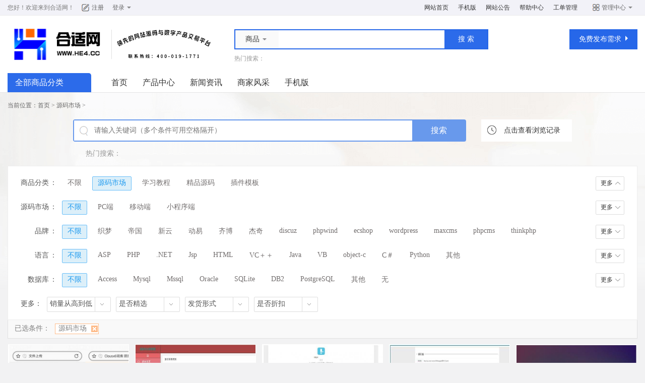

--- FILE ---
content_type: text/html;charset=utf-8
request_url: https://www.he4.cc/product/search_j1v_f2v.html
body_size: 10665
content:
<html>
<head>
<meta http-equiv="x-ua-compatible" content="ie=7" />
<meta http-equiv="Content-Type" content="text/html; charset=utf-8" />
<meta name="keywords" content="源码市场｜源代码交易平台｜正版程序源码｜网站源码下载｜商业源码授权">
<meta name="description" content="「源码市场」提供正版、安全、可商用的网站/小程序/APP源代码交易服务！平台涵盖各行业商业源码、开源代码二次开发资源，包含PHP/Python/Java等语言程序，均通过版权审核+技术检测。支持担保交易、合同签署及售后技术支持，保障开发者与企业用户合法授权与代码安全。7x24小时技术咨询，交易透明合规，助您高效采购优质源码！">
<title>源码市场_正版源代码交易平台_优质程序/网站源码一站式采购 - 合适网</title>
<meta http-equiv="Expires" content="0">
<meta http-equiv="Pragma" content="no-cache">
<meta http-equiv="Cache-control" content="no-cache">
<meta http-equiv="Cache" content="no-cache">
<link rel="shortcut icon" href="../img/favicon.ico?t=0382354001769773474" type="image/x-icon" />
<link href="../css/global.css?t=0382354001769773474" rel="stylesheet" type="text/css" />
<link href="../css/basic.css?t=0382354001769773474" rel="stylesheet" type="text/css" />
<link href="css/index.css?t=0382354001769773474" rel="stylesheet" type="text/css" />
<script language="javascript" src="../js/global.js?t=0382354001769773474"></script>
<script language="javascript" src="../js/basic.js?t=0382354001769773474"></script>
<script language="javascript" src="../js/jquery.min.js?t=0382354001769773474"></script>
<script language="javascript" src="../js/layer.js?t=0382354001769773474"></script>
<script language="javascript" src="js/index.js?t=0382354001769773474"></script>
<script language="javascript">
if(is_mobile()) {document.location.href= 'https://www.he4.cc/m/product/search_j1v_f2v.html';}
</script>
<style type="text/css">
body{background-color:#F2F2F3;}
</style>
</head>
<body>

<div class="bfb bfbtop">
<div class="yjcode">
 <div class="huany">您好！欢迎来到<a href="https://www.he4.cc/">合适网</a>！</div>
 
 <div class="nologin" id="notlogin">
  <a href="https://www.he4.cc/reg/reg.php" class="topreg">注册</a>
  <div class="toplogin">
   <a href="https://www.he4.cc/reg/" class="a1"><span>登录</span><img src="../homeimg/niuImg/jian.png" /></a>
   <div class="loginxl">
    <a href="https://www.he4.cc//reg/" class="zh">账号登录</a>
    <a href="https://www.he4.cc/config/qq/oauth/index.php" target="_blank" class="qq">QQ登录</a>    
        
        
        
    <a href="https://www.he4.cc/reg/index.php?xs=mot" class="dx">短信登录</a>   </div>
  </div>
 </div>
 
 <div class="yeslogin" id="yeslogin" style="display:none;">
  <a href="https://www.he4.cc/user/" class="topuid"><span id="yesuid"></span><img class="img1" src="../homeimg/niuImg/jian.png" /></a>
  <div class="yesxl">
   <ul class="u1">
   <li class="l1"><a href="https://www.he4.cc/user/"><img src="" id="topusertx" onerror="this.src='/img/none60x60.gif'" /></a></li>
   <li class="l2">ID：<span id="topuserid"></span><br>余额：<span class="feng" id="topusermoney">0.00</span>元<br>积分：<span class="green" id="topuserjf">0</span>积分</li>
   <li class="l3"><a href="https://www.he4.cc/user/pay.php" class="a1">充值</a><a href="https://www.he4.cc/user/qiandao.php" class="a2" id="needqd">签到</a><a href="https://www.he4.cc/user/qiandao.php" class="a2" id="dontqd" style="display:none;">已签到</a></li>
   </ul>
   <div class="yeskj">
    <span><a href="https://www.he4.cc/user/tixian.php" class="a1">提现</a></span>
    <span><a href="https://www.he4.cc/user/zfmm.php" class="a2">安全</a></span>
    <span><a href="https://www.he4.cc/user/smrz.php" class="a3">认证</a></span>
    <span><a href="https://www.he4.cc/user/favpro.php" class="a4">收藏</a></span>
   </div>
   <a href="https://www.he4.cc/user/un.php" class="un">退出登录</a>
  </div>
 </div>
 
 <div class="topright">
  <div class="dmenu">
   <a href="https://www.he4.cc/">网站首页</a>
   <a href="https://www.he4.cc/mt/">手机版</a>
   <a href="https://www.he4.cc/help/gglist.html">网站公告</a>
   <a href="https://www.he4.cc/help/">帮助中心</a>
   <a href="https://www.he4.cc/user/gdlist.php">工单管理</a>
  </div>
  <div class="rightxl">
   <a href="https://www.he4.cc/user/" class="gl"><span>管理中心</span><img src="../homeimg/niuImg/jian.png" /></a>
   <ul class="u1">
   <li class="l1">
    <span class="cap">财务管理</span>
    <a href="https://www.he4.cc/user/pay.php">在线充值</a>
    <a href="https://www.he4.cc/user/tixian.php">快速提现</a>
    <a href="https://www.he4.cc/user/tixianlog.php">提现历史</a>
    <a href="https://www.he4.cc/user/paylog.php">财务明细</a>
    <a href="https://www.he4.cc/user/jflog.php">积分明细</a>
   </li>
   <li class="l2">
    <span class="cap">我是买家</span>
    <a href="https://www.he4.cc/user/car.php">购物车</a>
    <a href="https://www.he4.cc/renwu/fabu.php">发布需求</a>
    <a href="https://www.he4.cc/user/renwulist.php">需求管理</a>
    <a href="https://www.he4.cc/user/order.php">买入订单</a>
    <a href="https://www.he4.cc/user/autojylx.php">建立自助交易</a>
   </li>
   <li class="l3">
    <span class="cap">我是卖家</span>
    <a href="https://www.he4.cc/user/productlx.php">发布出售</a>
    <a href="https://www.he4.cc/user/productlist.php">商品管理</a>
    <a href="https://www.he4.cc/user/sellorder.php">售出订单</a>
    <a href="https://www.he4.cc/user/autojylx.php">建立自助交易</a>
    <a href="https://www.he4.cc/user/shop.php">店铺管理</a>
    <a href="https://www.he4.cc/user/baomoneylog.php">商家保证金</a>
   </li>
   <li class="l4">
    <span class="cap">帮助咨询</span>
    <a href="https://www.he4.cc/help/">帮助中心</a>
    <a href="https://www.he4.cc/user/gdlist.php">投诉建议</a>
    <a href="https://www.he4.cc/help/aboutview4.html">联系客服</a>
    <a href="https://www.he4.cc/help/aboutview2.html">关于我们</a>
   </li>
   <li class="l5">
    <span class="cap">用户管理</span>
    <a href="https://www.he4.cc/user/inf.php">基本资料</a>
    <a href="https://www.he4.cc/user/smrz.php">认证中心</a>
    <a href="https://www.he4.cc/user/favpro.php">我的收藏</a>
    <a href="https://www.he4.cc/user/userdj.php">用户等级</a>
   </li>
   <li class="l6">
    <span class="cap">账户安全</span>
    <a href="https://www.he4.cc/user/pwd.php">修改密码</a>
    <a href="https://www.he4.cc/user/zfmm.php">安全码修改</a>
    <a href="https://www.he4.cc/user/loginlog.php">登录记录</a>
    <a href="https://www.he4.cc/user/un.php">安全退出</a>
   </li>
   </ul>
  </div>
 </div>
 
</div>
</div>

<span id="webhttp" style="display:none">https://www.he4.cc/</span>
<script language="javascript">
userCheckses();
</script>
<div class="bfb bfbtop1">
<div class="yjcode">
 <div class="top1">
  <h1 class="logo"><a href="https://www.he4.cc/"><img alt="合适网" border="0" src="https://www.he4.cc/img/logo.png" /></a></h1>
  
  <div class="resou">
  <form name="topf1" method="post" onSubmit="return topftj()">
  <ul class="u1">
  <li class="l1" onMouseOver="topover()" onMouseOut="topout()">
  <div class="topnwd"><span id="topnwd">商品</span><img src="/homeimg/niuImg/jian.png" /></div>
  <div id="topdiv" style="display:none;">
  <a href="javascript:void();" onClick="topjconc(1,'商品')">商品</a>
  <a href="javascript:void();" onClick="topjconc(2,'店铺')">店铺</a>
  <a href="javascript:void();" onClick="topjconc(3,'资讯')">资讯</a>
  </div>
  </li>
  <li class="l2"><input name="topt" id="topt" type="text" /></li>
  <li class="l3"><input type="submit" value="搜 索" /></li>
  </ul>
  </form>
  <div class="d1">
  热门搜索：
    </div>
  </div>
  
  <div class="topfbxl">
   <a href="javascript:void(0);" class="a1"><span>免费发布需求</span><img src="/homeimg/niuImg/jianr.png" /></a>
   <div class="d1">
    <a href="https://www.he4.cc/renwu/fabu.php">免费发布任务</a>
    <a href="https://www.he4.cc/user/autojylx.php" class="j">建立自助交易</a>
    <a href="https://www.he4.cc/user/productlx.php">免费发布商品</a>
   </div>
  </div>
 
  <div class="menu">
   <!--左B-->
      <span id="typeallnum" style="display:none;">6</span>
   <div class="m1" onmouseover="leftmenuover()" onmouseout="leftmenuout()">
   <span class="t">全部商品分类</span>
   <!--主导航下拉开始-->
   <div class="menun" id="leftmenu" style="display:none;">
    <!--商品B-->
        <div class="menu1" id="yhmenu1" onmouseover="yhmenuover(1)" onmouseout="yhmenuout(1)">
     <div class="mleft">
      <ul class="u1">
      <li class="l1"><img src="https://www.he4.cc/he4gg/0922946001742023297.png" /><a href="https://www.he4.cc/product/search_j1v.html">源码市场</a></li>
      <li class="l2">
	        <a href="https://www.he4.cc/product/search_j1v_k25v.html" title="PC端">PC端</a>
            <a href="https://www.he4.cc/product/search_j1v_k28v.html" title="移动端">移动端</a>
            <a href="https://www.he4.cc/product/search_j1v_k29v.html" title="小程序端">小程序端</a>
            </li>
      </ul>
     </div>
     <div class="rmenu rmenu1" style="display:none;margin-top:-68px;height:413px;overflow:hidden;" id="rmenu1">
      <div class="esmenu" style="height:414px;overflow-y:scroll;">
      <ul class="esu1">
      <li class="l1"><span class="s2">分组：</span></li>
      <li class="l2">
      <div>
	          <span class="sfont"><a href="https://www.he4.cc/product/search_j1v_k25v.html">PC端</a></span>
              <span class="sfont"><a href="https://www.he4.cc/product/search_j1v_k28v.html">移动端</a></span>
              <span class="sfont"><a href="https://www.he4.cc/product/search_j1v_k29v.html">小程序端</a></span>
             </div>
      </li>
      </ul>
      
      	  <ul class="esu1">
      <li class="l1"><span class="s1"></span><span class="s2">品牌：</span></li>
	  <li class="l2">
            <div>
              <span class="spic">
       <a href="https://www.he4.cc/product/search_j1v_e1_4v.html" title="织梦"><img src="https://www.he4.cc/tem/moban/niu/homeimg/niuImg/typesx2_4.png" /></a>
       </span>
             </div>
	        <div>
              <span class="spic">
       <a href="https://www.he4.cc/product/search_j1v_e1_5v.html" title="帝国"><img src="https://www.he4.cc/tem/moban/niu/homeimg/niuImg/typesx2_5.png" /></a>
       </span>
             </div>
	        <div>
              <span class="spic">
       <a href="https://www.he4.cc/product/search_j1v_e1_6v.html" title="新云"><img src="https://www.he4.cc/tem/moban/niu/homeimg/niuImg/typesx2_6.png" /></a>
       </span>
             </div>
	        <div>
              <span class="spic">
       <a href="https://www.he4.cc/product/search_j1v_e1_7v.html" title="动易"><img src="https://www.he4.cc/tem/moban/niu/homeimg/niuImg/typesx2_7.png" /></a>
       </span>
             </div>
	        <div>
              <span class="spic">
       <a href="https://www.he4.cc/product/search_j1v_e1_8v.html" title="齐博"><img src="https://www.he4.cc/tem/moban/niu/homeimg/niuImg/typesx2_8.png" /></a>
       </span>
             </div>
	        <div>
              <span class="spic">
       <a href="https://www.he4.cc/product/search_j1v_e1_9v.html" title="杰奇"><img src="https://www.he4.cc/tem/moban/niu/homeimg/niuImg/typesx2_9.png" /></a>
       </span>
             </div>
	        <div>
              <span class="spic">
       <a href="https://www.he4.cc/product/search_j1v_e1_10v.html" title="discuz"><img src="https://www.he4.cc/tem/moban/niu/homeimg/niuImg/typesx2_10.png" /></a>
       </span>
             </div>
	        <div>
              <span class="spic">
       <a href="https://www.he4.cc/product/search_j1v_e1_11v.html" title="phpwind"><img src="https://www.he4.cc/tem/moban/niu/homeimg/niuImg/typesx2_11.png" /></a>
       </span>
             </div>
	        <div>
              <span class="spic">
       <a href="https://www.he4.cc/product/search_j1v_e1_12v.html" title="ecshop"><img src="https://www.he4.cc/tem/moban/niu/homeimg/niuImg/typesx2_12.png" /></a>
       </span>
             </div>
	        <div>
              <span class="spic">
       <a href="https://www.he4.cc/product/search_j1v_e1_13v.html" title="wordpress"><img src="https://www.he4.cc/tem/moban/niu/homeimg/niuImg/typesx2_13.png" /></a>
       </span>
             </div>
	        <div>
              <span class="spic">
       <a href="https://www.he4.cc/product/search_j1v_e1_14v.html" title="maxcms"><img src="https://www.he4.cc/tem/moban/niu/homeimg/niuImg/typesx2_14.png" /></a>
       </span>
             </div>
	        <div>
              <span class="spic">
       <a href="https://www.he4.cc/product/search_j1v_e1_15v.html" title="phpcms"><img src="https://www.he4.cc/tem/moban/niu/homeimg/niuImg/typesx2_15.png" /></a>
       </span>
             </div>
	        <div>
              <span class="spic">
       <a href="https://www.he4.cc/product/search_j1v_e1_16v.html" title="thinkphp"><img src="https://www.he4.cc/tem/moban/niu/homeimg/niuImg/typesx2_16.png" /></a>
       </span>
             </div>
	        <div>
              <span class="spic">
       <a href="https://www.he4.cc/product/search_j1v_e1_17v.html" title="destoon"><img src="https://www.he4.cc/tem/moban/niu/homeimg/niuImg/typesx2_17.png" /></a>
       </span>
             </div>
	        <div>
              <span class="spic">
       <a href="https://www.he4.cc/product/search_j1v_e1_18v.html" title="苹果CMS"><img src="https://www.he4.cc/tem/moban/niu/homeimg/niuImg/typesx2_18.png" /></a>
       </span>
             </div>
	        <div>
              <span class="spic">
       <a href="https://www.he4.cc/product/search_j1v_e1_19v.html" title="其他"><img src="https://www.he4.cc/tem/moban/niu/homeimg/niuImg/typesx2_19.png" /></a>
       </span>
             </div>
	        </li>
	  </ul>
	  	  <ul class="esu1">
      <li class="l1"><span class="s1"></span><span class="s2">语言：</span></li>
	  <li class="l2">
            <div>
              <span class="sfont">
       <a href="https://www.he4.cc/product/search_j1v_e2_20v.html">ASP</a>
       </span>
	         </div>
	        <div>
              <span class="sfont">
       <a href="https://www.he4.cc/product/search_j1v_e2_21v.html">PHP</a>
       </span>
	         </div>
	        <div>
              <span class="sfont">
       <a href="https://www.he4.cc/product/search_j1v_e2_22v.html">.NET</a>
       </span>
	         </div>
	        <div>
              <span class="sfont">
       <a href="https://www.he4.cc/product/search_j1v_e2_23v.html">Jsp</a>
       </span>
	         </div>
	        <div>
              <span class="sfont">
       <a href="https://www.he4.cc/product/search_j1v_e2_24v.html">HTML</a>
       </span>
	         </div>
	        <div>
              <span class="sfont">
       <a href="https://www.he4.cc/product/search_j1v_e2_25v.html">VC＋＋</a>
       </span>
	         </div>
	        <div>
              <span class="sfont">
       <a href="https://www.he4.cc/product/search_j1v_e2_26v.html">Java</a>
       </span>
	         </div>
	        <div>
              <span class="sfont">
       <a href="https://www.he4.cc/product/search_j1v_e2_27v.html">VB</a>
       </span>
	         </div>
	        <div>
              <span class="sfont">
       <a href="https://www.he4.cc/product/search_j1v_e2_28v.html">object-c</a>
       </span>
	         </div>
	        <div>
              <span class="sfont">
       <a href="https://www.he4.cc/product/search_j1v_e2_29v.html">C＃</a>
       </span>
	         </div>
	        <div>
              <span class="sfont">
       <a href="https://www.he4.cc/product/search_j1v_e2_30v.html">Python</a>
       </span>
	         </div>
	        <div>
              <span class="sfont">
       <a href="https://www.he4.cc/product/search_j1v_e2_31v.html">其他</a>
       </span>
	         </div>
	        </li>
	  </ul>
	  	  <ul class="esu1">
      <li class="l1"><span class="s1"></span><span class="s2">数据库：</span></li>
	  <li class="l2">
            <div>
              <span class="sfont">
       <a href="https://www.he4.cc/product/search_j1v_e3_32v.html">Access</a>
       </span>
	         </div>
	        <div>
              <span class="sfont">
       <a href="https://www.he4.cc/product/search_j1v_e3_33v.html">Mysql</a>
       </span>
	         </div>
	        <div>
              <span class="sfont">
       <a href="https://www.he4.cc/product/search_j1v_e3_34v.html">Mssql</a>
       </span>
	         </div>
	        <div>
              <span class="sfont">
       <a href="https://www.he4.cc/product/search_j1v_e3_35v.html">Oracle</a>
       </span>
	         </div>
	        <div>
              <span class="sfont">
       <a href="https://www.he4.cc/product/search_j1v_e3_36v.html">SQLite</a>
       </span>
	         </div>
	        <div>
              <span class="sfont">
       <a href="https://www.he4.cc/product/search_j1v_e3_37v.html">DB2</a>
       </span>
	         </div>
	        <div>
              <span class="sfont">
       <a href="https://www.he4.cc/product/search_j1v_e3_38v.html">PostgreSQL</a>
       </span>
	         </div>
	        <div>
              <span class="sfont">
       <a href="https://www.he4.cc/product/search_j1v_e3_39v.html">其他</a>
       </span>
	         </div>
	        <div>
              <span class="sfont">
       <a href="https://www.he4.cc/product/search_j1v_e3_40v.html">无</a>
       </span>
	         </div>
	        </li>
	  </ul>
	  
      
      </div>
     </div>
    </div>
        <div class="menu1" id="yhmenu2" onmouseover="yhmenuover(2)" onmouseout="yhmenuout(2)">
     <div class="mleft">
      <ul class="u1">
      <li class="l1"><img src="https://www.he4.cc/he4gg/0746211001742100949.png" /><a href="https://www.he4.cc/product/search_j81v.html">学习教程</a></li>
      <li class="l2">
	        <a href="https://www.he4.cc/product/search_j81v_k82v.html" title="能力提升">能力提升</a>
            <a href="https://www.he4.cc/product/search_j81v_k83v.html" title="经济提升">经济提升</a>
            </li>
      </ul>
     </div>
     <div class="rmenu rmenu1" style="display:none;margin-top:-137px;height:413px;overflow:hidden;" id="rmenu2">
      <div class="esmenu" style="height:414px;overflow-y:scroll;">
      <ul class="esu1">
      <li class="l1"><span class="s2">分组：</span></li>
      <li class="l2">
      <div>
	          <span class="sfont"><a href="https://www.he4.cc/product/search_j81v_k82v.html">能力提升</a></span>
              <span class="sfont"><a href="https://www.he4.cc/product/search_j81v_k83v.html">经济提升</a></span>
             </div>
      </li>
      </ul>
      
      
      
      </div>
     </div>
    </div>
        <div class="menu1" id="yhmenu3" onmouseover="yhmenuover(3)" onmouseout="yhmenuout(3)">
     <div class="mleft">
      <ul class="u1">
      <li class="l1"><img src="https://www.he4.cc/he4gg/0857062001743140606.png" /><a href="https://www.he4.cc/product/search_j86v.html">精品源码</a></li>
      <li class="l2">
	        <a href="https://www.he4.cc/product/search_j86v_k87v.html" title="商城源码">商城源码</a>
            <a href="https://www.he4.cc/product/search_j86v_k88v.html" title="智慧餐饮">智慧餐饮</a>
            <a href="https://www.he4.cc/product/search_j86v_k89v.html" title="人工智能">人工智能</a>
            <a href="https://www.he4.cc/product/search_j86v_k90v.html" title="营销拓客">营销拓客</a>
            </li>
      </ul>
     </div>
     <div class="rmenu rmenu1" style="display:none;margin-top:-206px;height:413px;overflow:hidden;" id="rmenu3">
      <div class="esmenu" style="height:414px;overflow-y:scroll;">
      <ul class="esu1">
      <li class="l1"><span class="s2">分组：</span></li>
      <li class="l2">
      <div>
	          <span class="sfont"><a href="https://www.he4.cc/product/search_j86v_k87v.html">商城源码</a></span>
              <span class="sfont"><a href="https://www.he4.cc/product/search_j86v_k88v.html">智慧餐饮</a></span>
              <span class="sfont"><a href="https://www.he4.cc/product/search_j86v_k89v.html">人工智能</a></span>
              <span class="sfont"><a href="https://www.he4.cc/product/search_j86v_k90v.html">营销拓客</a></span>
              <span class="sfont"><a href="https://www.he4.cc/product/search_j86v_k91v.html">外卖系统</a></span>
              <span class="sfont"><a href="https://www.he4.cc/product/search_j86v_k92v.html">小程序系统</a></span>
              <span class="sfont"><a href="https://www.he4.cc/product/search_j86v_k93v.html">建站cms</a></span>
              <span class="sfont"><a href="https://www.he4.cc/product/search_j86v_k94v.html">教育培训</a></span>
              <span class="sfont"><a href="https://www.he4.cc/product/search_j86v_k95v.html">跑腿系统</a></span>
              <span class="sfont"><a href="https://www.he4.cc/product/search_j86v_k96v.html">房产行业</a></span>
              <span class="sfont"><a href="https://www.he4.cc/product/search_j86v_k97v.html">直播短视频</a></span>
              <span class="sfont"><a href="https://www.he4.cc/product/search_j86v_k98v.html">招聘行业</a></span>
              <span class="sfont"><a href="https://www.he4.cc/product/search_j86v_k99v.html">共享经济</a></span>
              <span class="sfont"><a href="https://www.he4.cc/product/search_j86v_k100v.html">智慧物业</a></span>
              <span class="sfont"><a href="https://www.he4.cc/product/search_j86v_k101v.html">同城门户</a></span>
              <span class="sfont"><a href="https://www.he4.cc/product/search_j86v_k102v.html">热门工具</a></span>
              <span class="sfont"><a href="https://www.he4.cc/product/search_j86v_k103v.html">酒店旅游</a></span>
              <span class="sfont"><a href="https://www.he4.cc/product/search_j86v_k104v.html">充值赚钱</a></span>
              <span class="sfont"><a href="https://www.he4.cc/product/search_j86v_k105v.html">数字藏品</a></span>
              <span class="sfont"><a href="https://www.he4.cc/product/search_j86v_k106v.html">scrm系统</a></span>
              <span class="sfont"><a href="https://www.he4.cc/product/search_j86v_k107v.html">支付系统</a></span>
              <span class="sfont"><a href="https://www.he4.cc/product/search_j86v_k108v.html">其他商品</a></span>
             </div>
      </li>
      </ul>
      
      	  <ul class="esu1">
      <li class="l1"><span class="s1"></span><span class="s2">适用类型：</span></li>
	  <li class="l2">
            <div>
              <span class="sfont">
       <a href="https://www.he4.cc/product/search_j86v_e41_42v.html">微信公众号</a>
       </span>
	         </div>
	        <div>
              <span class="sfont">
       <a href="https://www.he4.cc/product/search_j86v_e41_43v.html">微信小程序</a>
       </span>
	         </div>
	        <div>
              <span class="sfont">
       <a href="https://www.he4.cc/product/search_j86v_e41_44v.html">PC端</a>
       </span>
	         </div>
	        <div>
              <span class="sfont">
       <a href="https://www.he4.cc/product/search_j86v_e41_45v.html">H5端</a>
       </span>
	         </div>
	        <div>
              <span class="sfont">
       <a href="https://www.he4.cc/product/search_j86v_e41_46v.html">抖音小程序</a>
       </span>
	         </div>
	        <div>
              <span class="sfont">
       <a href="https://www.he4.cc/product/search_j86v_e41_47v.html">支付宝小程序</a>
       </span>
	         </div>
	        <div>
              <span class="sfont">
       <a href="https://www.he4.cc/product/search_j86v_e41_48v.html">百度小程序</a>
       </span>
	         </div>
	        <div>
              <span class="sfont">
       <a href="https://www.he4.cc/product/search_j86v_e41_49v.html">苹果APP</a>
       </span>
	         </div>
	        <div>
              <span class="sfont">
       <a href="https://www.he4.cc/product/search_j86v_e41_50v.html">安卓APP</a>
       </span>
	         </div>
	        </li>
	  </ul>
	  	  <ul class="esu1">
      <li class="l1"><span class="s1"></span><span class="s2">加密情况：</span></li>
	  <li class="l2">
            <div>
              <span class="sfont">
       <a href="https://www.he4.cc/product/search_j86v_e51_52v.html">加密</a>
       </span>
	         </div>
	        <div>
              <span class="sfont">
       <a href="https://www.he4.cc/product/search_j86v_e51_53v.html">开源</a>
       </span>
	         </div>
	        <div>
              <span class="sfont">
       <a href="https://www.he4.cc/product/search_j86v_e51_54v.html">后端开源</a>
       </span>
	         </div>
	        </li>
	  </ul>
	  
      
      </div>
     </div>
    </div>
        <div class="menu1" id="yhmenu4" onmouseover="yhmenuover(4)" onmouseout="yhmenuout(4)">
     <div class="mleft">
      <ul class="u1">
      <li class="l1"><img src="https://www.he4.cc/he4gg/0582333001743141304.png" /><a href="https://www.he4.cc/product/search_j109v.html">插件模板</a></li>
      <li class="l2">
	        <a href="https://www.he4.cc/product/search_j109v_k110v.html" title="软件插件">软件插件</a>
            <a href="https://www.he4.cc/product/search_j109v_k111v.html" title="网站插件">网站插件</a>
            </li>
      </ul>
     </div>
     <div class="rmenu rmenu1" style="display:none;margin-top:-275px;height:413px;overflow:hidden;" id="rmenu4">
      <div class="esmenu" style="height:414px;overflow-y:scroll;">
      <ul class="esu1">
      <li class="l1"><span class="s2">分组：</span></li>
      <li class="l2">
      <div>
	          <span class="sfont"><a href="https://www.he4.cc/product/search_j109v_k110v.html">软件插件</a></span>
              <span class="sfont"><a href="https://www.he4.cc/product/search_j109v_k111v.html">网站插件</a></span>
             </div>
      </li>
      </ul>
      
      	  <ul class="esu1">
      <li class="l1"><span class="s1"></span><span class="s2">插件模板：</span></li>
	  <li class="l2">
            <div>
              <span class="sfont">
       <a href="https://www.he4.cc/product/search_j109v_e55_56v.html">基础插件</a>
       </span>
	         </div>
	        <div>
              <span class="sfont">
       <a href="https://www.he4.cc/product/search_j109v_e55_57v.html">行业插件</a>
       </span>
	         </div>
	        <div>
              <span class="sfont">
       <a href="https://www.he4.cc/product/search_j109v_e55_58v.html">增值插件</a>
       </span>
	         </div>
	        </li>
	  </ul>
	  
      
      </div>
     </div>
    </div>
        <!--商品E-->
    
        
        
   </div>
   <!--主导航下拉结束-->
   </div> 
   <!--左E-->

   <div class="m2">
   <a href="https://www.he4.cc/">首页</a>
      <a href="/product/">产品中心</a>
      <a href="/news/">新闻资讯</a>
      <a href="/shop/">商家风采</a>
      <a href="/mt/">手机版</a>
      </div>
  </div>
 
 </div>
</div>
</div>
<script language="javascript">topjconc(1,'商品');document.getElementById("topt").value="";</script>

<!--新页面B-->
<div class="bfb bfbpro">
<div class="yjcode">
 
 <ul class="mydqwz">
 <li class="l1">
 当前位置：<a href="https://www.he4.cc/">首页</a> > 
 <a href="search_j1v.html">源码市场</a> >      </li>
 </ul>

 <!--搜索B-->
 <div class="search">
 
    <form name="form1" method="post" onSubmit="return listtj('_j1v_f2v')">
  <ul class="u1 g_bc0_h">
  <li class="l1">
  <input type="text" name="ink1" id="ink1" autocomplete="off" disableautocomplete value="" placeholder="请输入关键词（多个条件可用空格隔开）" />
  <div id="searchHtml" class="g_bc0_h" style="display:none;"></div>
  </li>
  <li class="l2"><input type="submit" class="g_bg1" value="搜索" /></li>
  </ul>
  </form>
  <script language="javascript">
  function searchCHA(){
   t1v=document.getElementById("ink1").value;
   document.getElementById("searchHtml").innerHTML="";
   document.getElementById("searchHtml").style.display="none";
   t1vv=t1v.replace(" ","");
   if(t1vv!=""){
      $.get("diaoser.php",{keyv:t1v},function(result){
       $("#searchHtml").html(result);
	   if(result!=""){
	   document.getElementById("searchHtml").style.display="";
	   }
      });
   }
  }
  $('#ink1').bind('input propertychange', function() {
   searchCHA();
  });
  $("#searchHtml").mouseleave(function(){
   document.getElementById("searchHtml").style.display="none";
  });
  </script>
 
  <div class="dhis" onClick="prohistang()">点击查看浏览记录</div>
 
  <div class="remen">
  热门搜索：  </div>
 
 </div>
 <!--搜索E-->

 <!--筛选B-->
 <div class="selmain">
  <ul class="u1">
  <li class="l1"><span>商品分类</span>：</li>
  <li class="l2 l21" id="selmorel1">
  <a href="./">不限</a>
    <a href="search_j1v.html" class="a1">源码市场</a>
    <a href="search_j81v.html">学习教程</a>
    <a href="search_j86v.html">精品源码</a>
    <a href="search_j109v.html">插件模板</a>
    </li>
  <li class="l3"><a href="javascript:void(0);" class="a1" onClick="selmoreonc(1)" id="selmore1">更多</a></li>
  </ul>
 
    <ul class="u1">
  <li class="l1"><span title="源码市场">源码市场</span>：</li>
  <li class="l2" id="selmorel2">
  <a href="search_j1v.html" class="a1">不限</a>
    <a href="search_j1v_k25v.html">PC端</a>
    <a href="search_j1v_k28v.html">移动端</a>
    <a href="search_j1v_k29v.html">小程序端</a>
    </li>
  <li class="l3"><a href="javascript:void(0);" onClick="selmoreonc(2)" id="selmore2">更多</a></li>
  </ul>
   
   
   
  
    <ul class="u1">
  <li class="l1"><span title="品牌">品牌</span>：</li>
  <li class="l2" id="selmorel6">
  <a href="search_j1v_f2v.html" class="a1">不限</a>
    <a href="search_j1v_f2v_e1_4v.html">织梦</a>
    <a href="search_j1v_f2v_e1_5v.html">帝国</a>
    <a href="search_j1v_f2v_e1_6v.html">新云</a>
    <a href="search_j1v_f2v_e1_7v.html">动易</a>
    <a href="search_j1v_f2v_e1_8v.html">齐博</a>
    <a href="search_j1v_f2v_e1_9v.html">杰奇</a>
    <a href="search_j1v_f2v_e1_10v.html">discuz</a>
    <a href="search_j1v_f2v_e1_11v.html">phpwind</a>
    <a href="search_j1v_f2v_e1_12v.html">ecshop</a>
    <a href="search_j1v_f2v_e1_13v.html">wordpress</a>
    <a href="search_j1v_f2v_e1_14v.html">maxcms</a>
    <a href="search_j1v_f2v_e1_15v.html">phpcms</a>
    <a href="search_j1v_f2v_e1_16v.html">thinkphp</a>
    <a href="search_j1v_f2v_e1_17v.html">destoon</a>
    <a href="search_j1v_f2v_e1_18v.html">苹果CMS</a>
    <a href="search_j1v_f2v_e1_19v.html">其他</a>
    </li>
  <li class="l3"><a href="javascript:void(0);" onClick="selmoreonc(6)" id="selmore6">更多</a></li>
  </ul>
    <ul class="u1">
  <li class="l1"><span title="语言">语言</span>：</li>
  <li class="l2" id="selmorel7">
  <a href="search_j1v_f2v.html" class="a1">不限</a>
    <a href="search_j1v_f2v_e2_20v.html">ASP</a>
    <a href="search_j1v_f2v_e2_21v.html">PHP</a>
    <a href="search_j1v_f2v_e2_22v.html">.NET</a>
    <a href="search_j1v_f2v_e2_23v.html">Jsp</a>
    <a href="search_j1v_f2v_e2_24v.html">HTML</a>
    <a href="search_j1v_f2v_e2_25v.html">VC＋＋</a>
    <a href="search_j1v_f2v_e2_26v.html">Java</a>
    <a href="search_j1v_f2v_e2_27v.html">VB</a>
    <a href="search_j1v_f2v_e2_28v.html">object-c</a>
    <a href="search_j1v_f2v_e2_29v.html">C＃</a>
    <a href="search_j1v_f2v_e2_30v.html">Python</a>
    <a href="search_j1v_f2v_e2_31v.html">其他</a>
    </li>
  <li class="l3"><a href="javascript:void(0);" onClick="selmoreonc(7)" id="selmore7">更多</a></li>
  </ul>
    <ul class="u1">
  <li class="l1"><span title="数据库">数据库</span>：</li>
  <li class="l2" id="selmorel8">
  <a href="search_j1v_f2v.html" class="a1">不限</a>
    <a href="search_j1v_f2v_e3_32v.html">Access</a>
    <a href="search_j1v_f2v_e3_33v.html">Mysql</a>
    <a href="search_j1v_f2v_e3_34v.html">Mssql</a>
    <a href="search_j1v_f2v_e3_35v.html">Oracle</a>
    <a href="search_j1v_f2v_e3_36v.html">SQLite</a>
    <a href="search_j1v_f2v_e3_37v.html">DB2</a>
    <a href="search_j1v_f2v_e3_38v.html">PostgreSQL</a>
    <a href="search_j1v_f2v_e3_39v.html">其他</a>
    <a href="search_j1v_f2v_e3_40v.html">无</a>
    </li>
  <li class="l3"><a href="javascript:void(0);" onClick="selmoreonc(8)" id="selmore8">更多</a></li>
  </ul>
  
   
   
  
 <!--下拉B-->
 <div class="xiala">
  <div class="d1">更多：</div>
  
  <div class="d2" onMouseOver="xialaover(1)" onMouseOut="xialaout(1)">
   <span class="s1">销量从高到低</span>
   <div class="xllist" id="xllist1" style="display:none;">
   <a href="search_j1v.html">最近更新</a>
   <a href="search_j1v_f1v.html">最早发布</a>
   <a href="search_j1v_f2v.html">销量由高到低</a>
   <a href="search_j1v_f3v.html">销量由低到高</a>
   <a href="search_j1v_f4v.html">最多人关注</a>
   <a href="search_j1v_f5v.html">最少人关注</a>
   <a href="search_j1v_f6v.html">价格由高到低</a>
   <a href="search_j1v_f7v.html">价格由低到高</a>
   </div>
  </div>
  
  <div class="d2" onMouseOver="xialaover(2)" onMouseOut="xialaout(2)">
   <span class="s1">是否精选</span>
   <div class="xllist" id="xllist2" style="display:none;">
   <a href="search_j1v_f2v_a1v.html">精选商品</a>
   </div>
  </div>
  
  <div class="d2" onMouseOver="xialaover(3)" onMouseOut="xialaout(3)">
   <span class="s1">发货形式</span>
   <div class="xllist" id="xllist3" style="display:none;">
   <a href="search_j1v_f2v_d1v.html">自动发货</a>
   </div>
  </div>
  
  <div class="d2" onMouseOver="xialaover(4)" onMouseOut="xialaout(4)">
   <span class="s1">是否折扣</span>
   <div class="xllist" id="xllist4" style="display:none;">
   <a href="search_j1v_f2v_g1v.html">会员折扣</a>
   </div>
  </div>
  
 </div>
 <!--下拉E-->

 </div>
 <!--筛选E-->

 <!--已选B-->
 <div class="nser" id="nser" style="display:none;">
 <ul class="u1">
 <li class="l1">已选条件：</li>
 <li class="l2" id="nserv">
 
  <span class="s1"><a href="./" class="g_ac0">源码市场</a></span>
  
  
  
  
  
  
  
  
  
  
  
  
  
  
 </li>
 </ul>
 </div>
 <script language="javascript">
 a=(document.getElementById("nserv").innerHTML).replace(/^\s+|\s+$/g, '');
 if(a!=""){document.getElementById("nser").style.display="";}
 </script>
 <!--已选E-->

 
</div>
</div>
<!--新页面E-->


<div class="yjcode">

    <!--图片B-->
  <div class="biglist">
  <!--图片置顶B-->
    <!--图片置顶E-->
    <ul class="u1">
  <li class="l1">
    <a href="view779.html" target="_blank"><img alt="蓝奏云免登录文件上传PHP源码解析｜自动获取Cookie｜单页直传方案" onerror="this.src='../img/none180x180.gif'" src="https://www.he4.cc/upload/6/1742525670-6/0380001001742525678tp6-1.jpg" /></a>
  </li>
  <li class="l3">
    <a href="view779.html" title="蓝奏云免登录文件上传PHP源码解析｜自动获取Cookie｜单页直传方案" target="_blank">蓝奏云免登录文件上传PHP源码解析｜自动获取Cookie｜单页直传方案</a>
  </li>
  <li class="l2">￥19.9</li>
  <li class="l21"></li>
  <li class="l5"><a href="https://www.he4.cc/shop/view6.html" charset="g_ac2" title="源码头" target="_blank">源码头</a></li>
  <li class="l6">
  <span class="s0">专营店</span>
    <span class="s1" title="自动发货商品，付款后即可获取该商品的发货信息（如下载地址、相关密码等）">自</span>
      <span class="s1" title="已加入消保，商家已缴纳(500.00元)保证金">保</span>  </li>
  </ul>
    <ul class="u1">
  <li class="l1">
    <a href="view797.html" target="_blank"><img alt="雷霆传奇H5超级后台源码|多服集群管理+GM指令系统+实时监控方案" onerror="this.src='../img/none180x180.gif'" src="https://www.he4.cc/upload/4/1742530107-4/0059373001742530168tp4-1.jpg" /></a>
  </li>
  <li class="l3">
    <a href="view797.html" title="雷霆传奇H5超级后台源码|多服集群管理+GM指令系统+实时监控方案" target="_blank">雷霆传奇H5超级后台源码|多服集群管理+GM指令系统+实时监控方案</a>
  </li>
  <li class="l2">￥19.9</li>
  <li class="l21"></li>
  <li class="l5"><a href="https://www.he4.cc/shop/view4.html" charset="g_ac2" title="源码时代" target="_blank">源码时代</a></li>
  <li class="l6">
  <span class="s0">专营店</span>
    <span class="s1" title="自动发货商品，付款后即可获取该商品的发货信息（如下载地址、相关密码等）">自</span>
      <span class="s1" title="已加入消保，商家已缴纳(500.00元)保证金">保</span>  </li>
  </ul>
    <ul class="u1">
  <li class="l1">
    <a href="view867.html" target="_blank"><img alt="最新iAPS3.6逆向工程源码下载｜全开源无加密后端系统+APK反编译模块+SpringBoot框架" onerror="this.src='../img/none180x180.gif'" src="https://www.he4.cc/upload/3/1742621830-3/0884056001742621845tp3-1.jpg" /></a>
  </li>
  <li class="l3">
    <a href="view867.html" title="最新iAPS3.6逆向工程源码下载｜全开源无加密后端系统+APK反编译模块+SpringBoot框架" target="_blank">最新iAPS3.6逆向工程源码下载｜全开源无加密后端系统+APK反编译模块+SpringBoot框架</a>
  </li>
  <li class="l2">￥29.9</li>
  <li class="l21"></li>
  <li class="l5"><a href="https://www.he4.cc/shop/view3.html" charset="g_ac2" title="源码科技" target="_blank">源码科技</a></li>
  <li class="l6">
  <span class="s0">专营店</span>
    <span class="s1" title="自动发货商品，付款后即可获取该商品的发货信息（如下载地址、相关密码等）">自</span>
      <span class="s1" title="已加入消保，商家已缴纳(1000.00元)保证金">保</span>  </li>
  </ul>
    <ul class="u1">
  <li class="l1">
    <a href="view256.html" target="_blank"><img alt="腾讯视频VIP解析源码|1080P超清破解+M3U8协议解析+跨终端适配方案" onerror="this.src='../img/none180x180.gif'" src="https://www.he4.cc/upload/3/1742235896-3/0949384001742235936tp3-1.jpg" /></a>
  </li>
  <li class="l3">
    <a href="view256.html" title="腾讯视频VIP解析源码|1080P超清破解+M3U8协议解析+跨终端适配方案" target="_blank">腾讯视频VIP解析源码|1080P超清破解+M3U8协议解析+跨终端适配方案</a>
  </li>
  <li class="l2">￥29.9</li>
  <li class="l21"></li>
  <li class="l5"><a href="https://www.he4.cc/shop/view3.html" charset="g_ac2" title="源码科技" target="_blank">源码科技</a></li>
  <li class="l6">
  <span class="s0">专营店</span>
    <span class="s1" title="自动发货商品，付款后即可获取该商品的发货信息（如下载地址、相关密码等）">自</span>
      <span class="s1" title="已加入消保，商家已缴纳(1000.00元)保证金">保</span>  </li>
  </ul>
    <ul class="u1 u0">
  <li class="l1">
    <a href="view512.html" target="_blank"><img alt="ThinkPHP千月苍穹影视源码下载｜双端APP+美化后台+HLS流媒体方案" onerror="this.src='../img/none180x180.gif'" src="https://www.he4.cc/upload/6/1742361865-6/0675635001742361875tp6-1.jpg" /></a>
  </li>
  <li class="l3">
    <a href="view512.html" title="ThinkPHP千月苍穹影视源码下载｜双端APP+美化后台+HLS流媒体方案" target="_blank">ThinkPHP千月苍穹影视源码下载｜双端APP+美化后台+HLS流媒体方案</a>
  </li>
  <li class="l2">￥19.9</li>
  <li class="l21"></li>
  <li class="l5"><a href="https://www.he4.cc/shop/view6.html" charset="g_ac2" title="源码头" target="_blank">源码头</a></li>
  <li class="l6">
  <span class="s0">专营店</span>
    <span class="s1" title="自动发货商品，付款后即可获取该商品的发货信息（如下载地址、相关密码等）">自</span>
      <span class="s1" title="已加入消保，商家已缴纳(500.00元)保证金">保</span>  </li>
  </ul>
    <ul class="u1">
  <li class="l1">
    <a href="view768.html" target="_blank"><img alt="测评小程序uniapp开发 支持微信抖音小程序 云后台源码 多端部署方案" onerror="this.src='../img/none180x180.gif'" src="https://www.he4.cc/upload/3/1742524506-3/0893703001742524523tp3-1.jpg" /></a>
  </li>
  <li class="l3">
    <a href="view768.html" title="测评小程序uniapp开发 支持微信抖音小程序 云后台源码 多端部署方案" target="_blank">测评小程序uniapp开发 支持微信抖音小程序 云后台源码 多端部署方案</a>
  </li>
  <li class="l2">￥29.9</li>
  <li class="l21"></li>
  <li class="l5"><a href="https://www.he4.cc/shop/view3.html" charset="g_ac2" title="源码科技" target="_blank">源码科技</a></li>
  <li class="l6">
  <span class="s0">专营店</span>
    <span class="s1" title="自动发货商品，付款后即可获取该商品的发货信息（如下载地址、相关密码等）">自</span>
      <span class="s1" title="已加入消保，商家已缴纳(1000.00元)保证金">保</span>  </li>
  </ul>
    <ul class="u1">
  <li class="l1">
    <a href="view1024.html" target="_blank"><img alt="HCC 个人博客系统源码开发、功能、安装及更新全解析，含 AI 插件影视 APP 反编译修改思路" onerror="this.src='../img/none180x180.gif'" src="https://www.he4.cc/upload/6/1742868972-6/0402449001742868984tp6-1.jpg" /></a>
  </li>
  <li class="l3">
    <a href="view1024.html" title="HCC 个人博客系统源码开发、功能、安装及更新全解析，含 AI 插件影视 APP 反编译修改思路" target="_blank">HCC 个人博客系统源码开发、功能、安装及更新全解析，含 AI 插件影视 APP 反编译修改思路</a>
  </li>
  <li class="l2">￥19.9</li>
  <li class="l21"></li>
  <li class="l5"><a href="https://www.he4.cc/shop/view6.html" charset="g_ac2" title="源码头" target="_blank">源码头</a></li>
  <li class="l6">
  <span class="s0">专营店</span>
    <span class="s1" title="自动发货商品，付款后即可获取该商品的发货信息（如下载地址、相关密码等）">自</span>
      <span class="s1" title="已加入消保，商家已缴纳(500.00元)保证金">保</span>  </li>
  </ul>
    <ul class="u1">
  <li class="l1">
    <a href="view1280.html" target="_blank"><img alt="phpRank源码下载|SEO报告SaaS系统|多维度网站分析平台" onerror="this.src='../img/none180x180.gif'" src="https://www.he4.cc/upload/6/1743061187-6/0177680001743061199tp6-1.jpg" /></a>
  </li>
  <li class="l3">
    <a href="view1280.html" title="phpRank源码下载|SEO报告SaaS系统|多维度网站分析平台" target="_blank">phpRank源码下载|SEO报告SaaS系统|多维度网站分析平台</a>
  </li>
  <li class="l2">￥19.9</li>
  <li class="l21"></li>
  <li class="l5"><a href="https://www.he4.cc/shop/view6.html" charset="g_ac2" title="源码头" target="_blank">源码头</a></li>
  <li class="l6">
  <span class="s0">专营店</span>
    <span class="s1" title="自动发货商品，付款后即可获取该商品的发货信息（如下载地址、相关密码等）">自</span>
      <span class="s1" title="已加入消保，商家已缴纳(500.00元)保证金">保</span>  </li>
  </ul>
    <ul class="u1">
  <li class="l1">
    <a href="view1536.html" target="_blank"><img alt="NFT盲盒更新版源码下载|数字典藏系统开发|多链抽奖合约方案" onerror="this.src='../img/none180x180.gif'" src="https://www.he4.cc/upload/6/1743143615-6/0793131001743143627tp6-1.jpg" /></a>
  </li>
  <li class="l3">
    <a href="view1536.html" title="NFT盲盒更新版源码下载|数字典藏系统开发|多链抽奖合约方案" target="_blank">NFT盲盒更新版源码下载|数字典藏系统开发|多链抽奖合约方案</a>
  </li>
  <li class="l2">￥19.9</li>
  <li class="l21"></li>
  <li class="l5"><a href="https://www.he4.cc/shop/view6.html" charset="g_ac2" title="源码头" target="_blank">源码头</a></li>
  <li class="l6">
  <span class="s0">专营店</span>
    <span class="s1" title="自动发货商品，付款后即可获取该商品的发货信息（如下载地址、相关密码等）">自</span>
      <span class="s1" title="已加入消保，商家已缴纳(500.00元)保证金">保</span>  </li>
  </ul>
    <ul class="u1 u0">
  <li class="l1">
    <a href="view1792.html" target="_blank"><img alt="呆错图床系统源码下载-PHP开源图床程序搭建指南|破解防盗链技术|API接口开发文档" onerror="this.src='../img/none180x180.gif'" src="https://oss.he4.cc/upload/5/1743300817-5/0476905001743300834tp5-1.jpg" /></a>
  </li>
  <li class="l3">
    <a href="view1792.html" title="呆错图床系统源码下载-PHP开源图床程序搭建指南|破解防盗链技术|API接口开发文档" target="_blank">呆错图床系统源码下载-PHP开源图床程序搭建指南|破解防盗链技术|API接口开发文档</a>
  </li>
  <li class="l2">￥29.9</li>
  <li class="l21"></li>
  <li class="l5"><a href="https://www.he4.cc/shop/view5.html" charset="g_ac2" title="源代码" target="_blank">源代码</a></li>
  <li class="l6">
  <span class="s0">专营店</span>
    <span class="s1" title="自动发货商品，付款后即可获取该商品的发货信息（如下载地址、相关密码等）">自</span>
        </li>
  </ul>
    <ul class="u1">
  <li class="l1">
    <a href="view2048.html" target="_blank"><img alt="PHP壁纸采集系统源码_多API聚合方案_瀑布流移动端适配程序" onerror="this.src='../img/none180x180.gif'" src="https://oss.he4.cc/upload/6/1743401233-6/0992696001743401241tp6-1.jpg" /></a>
  </li>
  <li class="l3">
    <a href="view2048.html" title="PHP壁纸采集系统源码_多API聚合方案_瀑布流移动端适配程序" target="_blank">PHP壁纸采集系统源码_多API聚合方案_瀑布流移动端适配程序</a>
  </li>
  <li class="l2">￥19.9</li>
  <li class="l21"></li>
  <li class="l5"><a href="https://www.he4.cc/shop/view6.html" charset="g_ac2" title="源码头" target="_blank">源码头</a></li>
  <li class="l6">
  <span class="s0">专营店</span>
    <span class="s1" title="自动发货商品，付款后即可获取该商品的发货信息（如下载地址、相关密码等）">自</span>
      <span class="s1" title="已加入消保，商家已缴纳(500.00元)保证金">保</span>  </li>
  </ul>
    <ul class="u1">
  <li class="l1">
    <a href="view2304.html" target="_blank"><img alt="开源表单系统源码下载-Tduck填鸭收集器-企业级数据调研方案" onerror="this.src='../img/none180x180.gif'" src="https://oss.he4.cc/upload/3/1743609948-3/0766000001743609978tp3-1.jpg" /></a>
  </li>
  <li class="l3">
    <a href="view2304.html" title="开源表单系统源码下载-Tduck填鸭收集器-企业级数据调研方案" target="_blank">开源表单系统源码下载-Tduck填鸭收集器-企业级数据调研方案</a>
  </li>
  <li class="l2">￥29.9</li>
  <li class="l21"></li>
  <li class="l5"><a href="https://www.he4.cc/shop/view3.html" charset="g_ac2" title="源码科技" target="_blank">源码科技</a></li>
  <li class="l6">
  <span class="s0">专营店</span>
    <span class="s1" title="自动发货商品，付款后即可获取该商品的发货信息（如下载地址、相关密码等）">自</span>
      <span class="s1" title="已加入消保，商家已缴纳(1000.00元)保证金">保</span>  </li>
  </ul>
    <ul class="u1">
  <li class="l1">
    <a href="view2560.html" target="_blank"><img alt="PHP抽奖系统源码_全站Ajax交互程序_概率可调抽奖网站_带留言板功能模板" onerror="this.src='../img/none180x180.gif'" src="" /></a>
  </li>
  <li class="l3">
    <a href="view2560.html" title="PHP抽奖系统源码_全站Ajax交互程序_概率可调抽奖网站_带留言板功能模板" target="_blank">PHP抽奖系统源码_全站Ajax交互程序_概率可调抽奖网站_带留言板功能模板</a>
  </li>
  <li class="l2">￥19.9</li>
  <li class="l21"></li>
  <li class="l5"><a href="https://www.he4.cc/shop/view6.html" charset="g_ac2" title="源码头" target="_blank">源码头</a></li>
  <li class="l6">
  <span class="s0">专营店</span>
    <span class="s1" title="自动发货商品，付款后即可获取该商品的发货信息（如下载地址、相关密码等）">自</span>
      <span class="s1" title="已加入消保，商家已缴纳(500.00元)保证金">保</span>  </li>
  </ul>
    <ul class="u1">
  <li class="l1">
    <a href="view2816.html" target="_blank"><img alt="礼品采购中心源码|淘宝代发平台开发|多供应商B2B电商系统解决方案" onerror="this.src='../img/none180x180.gif'" src="https://oss.he4.cc/upload/6/1743910349-6/0404395001743910356tp6-1.jpg" /></a>
  </li>
  <li class="l3">
    <a href="view2816.html" title="礼品采购中心源码|淘宝代发平台开发|多供应商B2B电商系统解决方案" target="_blank">礼品采购中心源码|淘宝代发平台开发|多供应商B2B电商系统解决方案</a>
  </li>
  <li class="l2">￥19.9</li>
  <li class="l21"></li>
  <li class="l5"><a href="https://www.he4.cc/shop/view6.html" charset="g_ac2" title="源码头" target="_blank">源码头</a></li>
  <li class="l6">
  <span class="s0">专营店</span>
    <span class="s1" title="自动发货商品，付款后即可获取该商品的发货信息（如下载地址、相关密码等）">自</span>
      <span class="s1" title="已加入消保，商家已缴纳(500.00元)保证金">保</span>  </li>
  </ul>
    <ul class="u1 u0">
  <li class="l1">
    <a href="view3072.html" target="_blank"><img alt="H5小游戏管理平台系统源码｜多端适配+营销工具｜PHP商业级解决方案" onerror="this.src='../img/none180x180.gif'" src="https://oss.he4.cc/upload/6/1744010076-6/0411166001744010085tp6-1.jpg" /></a>
  </li>
  <li class="l3">
    <a href="view3072.html" title="H5小游戏管理平台系统源码｜多端适配+营销工具｜PHP商业级解决方案" target="_blank">H5小游戏管理平台系统源码｜多端适配+营销工具｜PHP商业级解决方案</a>
  </li>
  <li class="l2">￥19.9</li>
  <li class="l21"></li>
  <li class="l5"><a href="https://www.he4.cc/shop/view6.html" charset="g_ac2" title="源码头" target="_blank">源码头</a></li>
  <li class="l6">
  <span class="s0">专营店</span>
    <span class="s1" title="自动发货商品，付款后即可获取该商品的发货信息（如下载地址、相关密码等）">自</span>
      <span class="s1" title="已加入消保，商家已缴纳(500.00元)保证金">保</span>  </li>
  </ul>
    <ul class="u1">
  <li class="l1">
    <a href="view3328.html" target="_blank"><img alt="淘宝商城网站源码|PHP电商系统+双端支付+伪静态支持+快速部署方案" onerror="this.src='../img/none180x180.gif'" src="https://oss.he4.cc/upload/5/1744253706-5/0481665001744253741tp5-1.jpg" /></a>
  </li>
  <li class="l3">
    <a href="view3328.html" title="淘宝商城网站源码|PHP电商系统+双端支付+伪静态支持+快速部署方案" target="_blank">淘宝商城网站源码|PHP电商系统+双端支付+伪静态支持+快速部署方案</a>
  </li>
  <li class="l2">￥19.9</li>
  <li class="l21"></li>
  <li class="l5"><a href="https://www.he4.cc/shop/view5.html" charset="g_ac2" title="源代码" target="_blank">源代码</a></li>
  <li class="l6">
  <span class="s0">专营店</span>
    <span class="s1" title="自动发货商品，付款后即可获取该商品的发货信息（如下载地址、相关密码等）">自</span>
        </li>
  </ul>
    <ul class="u1">
  <li class="l1">
    <a href="view3584.html" target="_blank"><img alt="防红系统源码_短网址防封程序_多分站管理系统_域名伪装技术源码" onerror="this.src='../img/none180x180.gif'" src="https://oss.he4.cc/upload/3/1744356187-3/0475948001744356199tp3-1.jpg" /></a>
  </li>
  <li class="l3">
    <a href="view3584.html" title="防红系统源码_短网址防封程序_多分站管理系统_域名伪装技术源码" target="_blank">防红系统源码_短网址防封程序_多分站管理系统_域名伪装技术源码</a>
  </li>
  <li class="l2">￥19.9</li>
  <li class="l21"></li>
  <li class="l5"><a href="https://www.he4.cc/shop/view3.html" charset="g_ac2" title="源码科技" target="_blank">源码科技</a></li>
  <li class="l6">
  <span class="s0">专营店</span>
    <span class="s1" title="自动发货商品，付款后即可获取该商品的发货信息（如下载地址、相关密码等）">自</span>
      <span class="s1" title="已加入消保，商家已缴纳(1000.00元)保证金">保</span>  </li>
  </ul>
    <ul class="u1">
  <li class="l1">
    <a href="view3840.html" target="_blank"><img alt="微博红包支付系统源码下载|PHP免监控回调+火山支付集成方案" onerror="this.src='../img/none180x180.gif'" src="https://oss.he4.cc/upload/5/1744456724-5/0524215001744456734tp5-1.jpg" /></a>
  </li>
  <li class="l3">
    <a href="view3840.html" title="微博红包支付系统源码下载|PHP免监控回调+火山支付集成方案" target="_blank">微博红包支付系统源码下载|PHP免监控回调+火山支付集成方案</a>
  </li>
  <li class="l2">￥19.9</li>
  <li class="l21"></li>
  <li class="l5"><a href="https://www.he4.cc/shop/view5.html" charset="g_ac2" title="源代码" target="_blank">源代码</a></li>
  <li class="l6">
  <span class="s0">专营店</span>
    <span class="s1" title="自动发货商品，付款后即可获取该商品的发货信息（如下载地址、相关密码等）">自</span>
        </li>
  </ul>
    <ul class="u1">
  <li class="l1">
    <a href="view4096.html" target="_blank"><img alt="PHP泛目录程序源码下载|二开版百度推送系统|开源站群泛解析解决方案" onerror="this.src='../img/none180x180.gif'" src="https://oss.he4.cc/upload/6/1744694132-6/0014971001744694139tp6-1.jpg" /></a>
  </li>
  <li class="l3">
    <a href="view4096.html" title="PHP泛目录程序源码下载|二开版百度推送系统|开源站群泛解析解决方案" target="_blank">PHP泛目录程序源码下载|二开版百度推送系统|开源站群泛解析解决方案</a>
  </li>
  <li class="l2">￥9.9</li>
  <li class="l21"></li>
  <li class="l5"><a href="https://www.he4.cc/shop/view6.html" charset="g_ac2" title="源码头" target="_blank">源码头</a></li>
  <li class="l6">
  <span class="s0">专营店</span>
    <span class="s1" title="自动发货商品，付款后即可获取该商品的发货信息（如下载地址、相关密码等）">自</span>
      <span class="s1" title="已加入消保，商家已缴纳(500.00元)保证金">保</span>  </li>
  </ul>
    <ul class="u1 u0">
  <li class="l1">
    <a href="view4608.html" target="_blank"><img alt="ThinkPHP5文库源码下载|在线文档阅读系统|多支付接口集成|仿百度文库程序" onerror="this.src='../img/none180x180.gif'" src="https://oss.he4.cc/upload/6/1745115682-6/0342145001745115689tp6-1.jpg" /></a>
  </li>
  <li class="l3">
    <a href="view4608.html" title="ThinkPHP5文库源码下载|在线文档阅读系统|多支付接口集成|仿百度文库程序" target="_blank">ThinkPHP5文库源码下载|在线文档阅读系统|多支付接口集成|仿百度文库程序</a>
  </li>
  <li class="l2">￥9.9</li>
  <li class="l21"></li>
  <li class="l5"><a href="https://www.he4.cc/shop/view6.html" charset="g_ac2" title="源码头" target="_blank">源码头</a></li>
  <li class="l6">
  <span class="s0">专营店</span>
    <span class="s1" title="自动发货商品，付款后即可获取该商品的发货信息（如下载地址、相关密码等）">自</span>
      <span class="s1" title="已加入消保，商家已缴纳(500.00元)保证金">保</span>  </li>
  </ul>
    <ul class="u1">
  <li class="l1">
    <a href="view5120.html" target="_blank"><img alt="ChatGPT3.0小程序源码下载|微信云开发免服务器+Vue开源框架+标准化API接口方案" onerror="this.src='../img/none180x180.gif'" src="https://oss.he4.cc/upload/3/1745477523-3/0767648001745477535tp3-1.jpg" /></a>
  </li>
  <li class="l3">
    <a href="view5120.html" title="ChatGPT3.0小程序源码下载|微信云开发免服务器+Vue开源框架+标准化API接口方案" target="_blank">ChatGPT3.0小程序源码下载|微信云开发免服务器+Vue开源框架+标准化API接口方案</a>
  </li>
  <li class="l2">￥19.9</li>
  <li class="l21"></li>
  <li class="l5"><a href="https://www.he4.cc/shop/view3.html" charset="g_ac2" title="源码科技" target="_blank">源码科技</a></li>
  <li class="l6">
  <span class="s0">专营店</span>
    <span class="s1" title="自动发货商品，付款后即可获取该商品的发货信息（如下载地址、相关密码等）">自</span>
      <span class="s1" title="已加入消保，商家已缴纳(1000.00元)保证金">保</span>  </li>
  </ul>
    <ul class="u1">
  <li class="l1">
    <a href="view5376.html" target="_blank"><img alt="OurPHP建站系统v5.1.0源码|外贸多语言建站方案/电商订单管理系统/微信小程序对接/站群权限分配" onerror="this.src='../img/none180x180.gif'" src="https://oss.he4.cc/upload/4/1747374480-4/0040210001747374488tp4-1.jpg" /></a>
  </li>
  <li class="l3">
    <a href="view5376.html" title="OurPHP建站系统v5.1.0源码|外贸多语言建站方案/电商订单管理系统/微信小程序对接/站群权限分配" target="_blank">OurPHP建站系统v5.1.0源码|外贸多语言建站方案/电商订单管理系统/微信小程序对接/站群权限分配</a>
  </li>
  <li class="l2">￥19.9</li>
  <li class="l21"></li>
  <li class="l5"><a href="https://www.he4.cc/shop/view4.html" charset="g_ac2" title="源码时代" target="_blank">源码时代</a></li>
  <li class="l6">
  <span class="s0">专营店</span>
    <span class="s1" title="自动发货商品，付款后即可获取该商品的发货信息（如下载地址、相关密码等）">自</span>
      <span class="s1" title="已加入消保，商家已缴纳(500.00元)保证金">保</span>  </li>
  </ul>
    <ul class="u1">
  <li class="l1">
    <a href="view5632.html" target="_blank"><img alt="WordPress虚拟资源收费主题源码下载：图片素材网站+全支付接口+自适应模板" onerror="this.src='../img/none180x180.gif'" src="https://oss.he4.cc/upload/6/1747811686-6/0762188001747811694tp6-1.jpg" /></a>
  </li>
  <li class="l3">
    <a href="view5632.html" title="WordPress虚拟资源收费主题源码下载：图片素材网站+全支付接口+自适应模板" target="_blank">WordPress虚拟资源收费主题源码下载：图片素材网站+全支付接口+自适应模板</a>
  </li>
  <li class="l2">￥19.9</li>
  <li class="l21"></li>
  <li class="l5"><a href="https://www.he4.cc/shop/view6.html" charset="g_ac2" title="源码头" target="_blank">源码头</a></li>
  <li class="l6">
  <span class="s0">专营店</span>
    <span class="s1" title="自动发货商品，付款后即可获取该商品的发货信息（如下载地址、相关密码等）">自</span>
      <span class="s1" title="已加入消保，商家已缴纳(500.00元)保证金">保</span>  </li>
  </ul>
    <ul class="u1">
  <li class="l1">
    <a href="view5888.html" target="_blank"><img alt="开源微信群永久二维码源码|Cloudflare Workers解决方案/动态短链生成器/密码保护系统/KV存储架构" onerror="this.src='../img/none180x180.gif'" src="https://oss.he4.cc/upload/4/1747987579-4/0793973001747987610tp4-1.jpg" /></a>
  </li>
  <li class="l3">
    <a href="view5888.html" title="开源微信群永久二维码源码|Cloudflare Workers解决方案/动态短链生成器/密码保护系统/KV存储架构" target="_blank">开源微信群永久二维码源码|Cloudflare Workers解决方案/动态短链生成器/密码保护系统/KV存储架构</a>
  </li>
  <li class="l2">￥19.9</li>
  <li class="l21"></li>
  <li class="l5"><a href="https://www.he4.cc/shop/view4.html" charset="g_ac2" title="源码时代" target="_blank">源码时代</a></li>
  <li class="l6">
  <span class="s0">专营店</span>
    <span class="s1" title="自动发货商品，付款后即可获取该商品的发货信息（如下载地址、相关密码等）">自</span>
      <span class="s1" title="已加入消保，商家已缴纳(500.00元)保证金">保</span>  </li>
  </ul>
    <ul class="u1 u0">
  <li class="l1">
    <a href="view6144.html" target="_blank"><img alt="首发卡密引流系统源码_短视频点赞获取卡密_社交关注兑换_PHP完整版" onerror="this.src='../img/none180x180.gif'" src="https://oss.he4.cc/upload/3/1748237795-3/0712372001748237835tp3-1.jpg" /></a>
  </li>
  <li class="l3">
    <a href="view6144.html" title="首发卡密引流系统源码_短视频点赞获取卡密_社交关注兑换_PHP完整版" target="_blank">首发卡密引流系统源码_短视频点赞获取卡密_社交关注兑换_PHP完整版</a>
  </li>
  <li class="l2">￥19.9</li>
  <li class="l21"></li>
  <li class="l5"><a href="https://www.he4.cc/shop/view3.html" charset="g_ac2" title="源码科技" target="_blank">源码科技</a></li>
  <li class="l6">
  <span class="s0">专营店</span>
    <span class="s1" title="自动发货商品，付款后即可获取该商品的发货信息（如下载地址、相关密码等）">自</span>
      <span class="s1" title="已加入消保，商家已缴纳(1000.00元)保证金">保</span>  </li>
  </ul>
    </div>
  <!--图片E-->
    
    
    
  <div class="npa">
  
<div id="page">
<ul>
<li class="oprev"><a href="search_j1v_f2v_p1v.html">首页</a></li>
<li class="ohave">1</li>
<li class="onone"><a href="search_j1v_f2v_p2v.html">2</a></li>
<li class="onone"><a href="search_j1v_f2v_p3v.html">3</a></li>
<li class="onone"><a href="search_j1v_f2v_p4v.html">4</a></li>
<li class="onone"><a href="search_j1v_f2v_p5v.html">5</a></li>
<li class="onone"><a href="search_j1v_f2v_p6v.html">6</a></li>
<li class="onone"><a href="search_j1v_f2v_p7v.html">7</a></li>
<li class="dott">...</li>
<li class="onext"><a href="search_j1v_f2v_p2v.html">下一页</a></li>
<li class="onext"><a href="search_j1v_f2v_p241v.html">末页</a></li>
</ul>
</div>
  </div>

</div>

<div class="clear clear15"></div>
<div class="bfb bfbbottom">
<div class="yjcode">

 <div class="d1">
 <ul class="u1">
  <li>
 <span><a href="https://www.he4.cc/help/search_j9v.html" target="_blank">买家指南</a></span>
  <a href="https://www.he4.cc/help/search_j9v_k14v.html" target="_blank" class="a1">如何注册</a><br>
  <a href="https://www.he4.cc/help/search_j9v_k15v.html" target="_blank" class="a1">如何购买</a><br>
  <a href="https://www.he4.cc/help/search_j9v_k16v.html" target="_blank" class="a1">搜索商品</a><br>
  <a href="https://www.he4.cc/help/search_j9v_k17v.html" target="_blank" class="a1">支付方式</a><br>
  </li>
  <li>
 <span><a href="https://www.he4.cc/help/search_j10v.html" target="_blank">卖家指南</a></span>
  <a href="https://www.he4.cc/help/search_j10v_k18v.html" target="_blank" class="a1">如何出售</a><br>
  <a href="https://www.he4.cc/help/search_j10v_k19v.html" target="_blank" class="a1">收费标准</a><br>
  <a href="https://www.he4.cc/help/search_j10v_k20v.html" target="_blank" class="a1">入驻签约</a><br>
  </li>
  <li>
 <span><a href="https://www.he4.cc/help/search_j11v.html" target="_blank">安全交易</a></span>
  <a href="https://www.he4.cc/help/search_j11v_k21v.html" target="_blank" class="a1">钓鱼防骗</a><br>
  <a href="https://www.he4.cc/help/search_j11v_k22v.html" target="_blank" class="a1">预防盗号</a><br>
  <a href="https://www.he4.cc/help/search_j11v_k23v.html" target="_blank" class="a1">谨防诈骗</a><br>
  <a href="https://www.he4.cc/help/search_j11v_k24v.html" target="_blank" class="a1">实名认证</a><br>
  </li>
  <li>
 <span><a href="https://www.he4.cc/help/search_j12v.html" target="_blank">常见问题</a></span>
  <a href="https://www.he4.cc/help/search_j12v_k25v.html" target="_blank" class="a1">如何充值</a><br>
  <a href="https://www.he4.cc/help/search_j12v_k26v.html" target="_blank" class="a1">如何提现</a><br>
  <a href="https://www.he4.cc/help/search_j12v_k27v.html" target="_blank" class="a1">真假客服</a><br>
  <a href="https://www.he4.cc/help/search_j12v_k28v.html" target="_blank" class="a1">忘记密码</a><br>
  </li>
  <li>
 <span><a href="https://www.he4.cc/help/search_j13v.html" target="_blank">服务中心</a></span>
  <a href="https://www.he4.cc/help/search_j13v_k29v.html" target="_blank" class="a1">我要咨询</a><br>
  <a href="https://www.he4.cc/help/search_j13v_k30v.html" target="_blank" class="a1">我要建议</a><br>
  <a href="https://www.he4.cc/help/search_j13v_k31v.html" target="_blank" class="a1">我要投诉</a><br>
  <a href="https://www.he4.cc/help/search_j13v_k32v.html" target="_blank" class="a1">QQ客服</a><br>
  </li>
  </ul>
 </div>
 
 <div class="d2">
 <strong>联系我们</strong><br>
 <!-- 联系信息 -->
    <p>电话：<a class="service-phone">400****71 <font color="#9c9c9c">（查看完整电话）</font></a></p>
    <p>邮箱：admin#he4.cc</p>
    <p>时间：9:00-18:00<font color="#9c9c9c">（节假日正常值班）</font></p>
    <script src="/tc.js"></script> </div>
 
  <div class="d3">
 <a href="tel:4000191771" target="_blank"><img src="https://www.he4.cc/he4gg/0909423001742025858.gif" width="100" height="100" /><br>点我联系我们</a>
 </div>
  
 <ul class="u2">
 <li class="l1">
 <a href="https://www.he4.cc/help/aboutview2.html" target="_blank">关于我们</a>&nbsp;&nbsp;
 <a href="https://www.he4.cc/help/aboutview3.html" target="_blank">广告合作</a>&nbsp;&nbsp;
 <a href="https://www.he4.cc/help/aboutview4.html" target="_blank">联系我们</a>&nbsp;&nbsp;
 <a href="https://www.he4.cc/help/aboutview5.html" target="_blank">隐私条款</a>&nbsp;&nbsp;
 <a href="https://www.he4.cc/help/aboutview6.html" target="_blank">免责声明</a>&nbsp;&nbsp;
 <a href="https://www.he4.cc/help/map.html" target="_blank">网站地图</a>
 <br>
 <a href="https://beian.miit.gov.cn/" target="_blank">吉ICP备19004167号-9  ICP证：吉B1-008008</a> <script charset="UTF-8" id="LA_COLLECT" src="//sdk.51.la/js-sdk-pro.min.js"></script>
<script>LA.init({id:"KUN9ohGmLPKrQvyK",ck:"KUN9ohGmLPKrQvyK",autoTrack:true,screenRecord:true})</script><i>&nbsp;&nbsp;|&nbsp;&nbsp;Copyright 2026 合适网  版权所有</i>
 </li>
 <li class="l2">
  </li>
 </ul>
 
  
</div>
</div>



<!--***********右侧浮动开始*************-->
<div class="rightfd" style="display:none;">

 <div class="d1">
  <span class="s1">联系客服</span>
  <div class="sd1">
    <a href="http://wpa.qq.com/msgrd?v=3&uin=3531999353&site=https://www.he4.cc/&menu=yes" target="_blank">网站客服</a>
    <strong class="fontyh">联系客服<br>400-019-1771</strong>
  </div>
 </div>

 <div class="d2">
  <span class="s1">手机版</span>
  <div class="sd1">
  <img src="https://www.he4.cc/tem/getqr.php?u=https://www.he4.cc/m&size=4" width="100" height="100" /><br>扫一扫进手机版
  </div>
 </div>

 <div class="d3">
  <span class="s1" onClick="gotoTop();return false;">返回顶部</span>
 </div>
 
</div>
<!--**********右侧浮动结束***************-->
</body>
</html>

--- FILE ---
content_type: application/javascript
request_url: https://www.he4.cc/tc.js
body_size: 1451
content:
// tc.js
document.addEventListener('DOMContentLoaded', function() {
    // ============= 样式注入 =============
    const style = document.createElement('style');
    style.textContent = `
        /* 修复遮盖问题的关键样式 */
        .fullscreen-overlay {
            position: fixed;
            top: 0;
            left: 0;
            width: 100vw;
            height: 100vh;
            background: rgba(0,0,0,0.5);
            z-index: 9999;
            display: none;
        }

        .service-dialog {
            position: fixed;
            width: 490px;
            min-height: 230px;
            background: #fff;
            border-radius: 2px;
            box-shadow: 0 2px 20px rgba(0,0,0,0.2);
            top: 50%;
            left: 50%;
            transform: translate(-50%, -50%);
            z-index: 10000;
            display: none;
        }

        /* 内容区域精准布局 */
        .dialog-body {
            padding: 20px;
            max-height: calc(100vh - 140px); /* 动态高度计算 */
            overflow-y: auto;
        }

        /* 严格匹配图片文字样式 */
        .dialog-title {
            color: #ff6600;
            font-size: 15px;
            margin-bottom: 15px;
        }

        .dialog-text {
            color: #666;
            font-size: 12px;
            line-height: 1.8;
            margin-bottom: 10px;
        }

        /* 按钮容器定位修正 */
        .dialog-footer {
            position: sticky;
            bottom: 0;
            background: #fff;
            padding: 15px 20px;
            border-top: 1px solid #eee;
            box-shadow: 0 -2px 10px rgba(0,0,0,0.05);
        }
    `;
    document.head.appendChild(style);

    // ============= 弹窗结构 =============
    const dialogHTML = `
        <div class="fullscreen-overlay"></div>
        <div class="service-dialog">
            <div class="dialog-body">
                <div class="dialog-title">合适网平台官方客服电话：400-019-1771【非商家客服】</div>
                <p class="dialog-text">为尽快处理您的问题，官方客服QQ请点击下方左侧橙色按钮</p>
                <p class="dialog-text">官方客服仅处理交易投诉、举报、帐号、资金等平台相关使用问题</p>
                <p class="dialog-text">商品相关问题或咨询请联系各商品详情页面中显示的商家客服QQ</p>
                <div class="dialog-footer">
                    <a href="/" 
                       style="background:#ff6600; color:white; padding:8px 25px; border-radius:2px; text-decoration:none;">
                       联系官方客服QQ
                    </a>
                    <button style="background:#999; color:white; padding:8px 25px; border-radius:2px; margin-left:10px;">
                       我知道了
                    </button>
                </div>
            </div>
        </div>
    `;

    // ============= 插入DOM =============
    document.body.insertAdjacentHTML('beforeend', dialogHTML);

    // ============= 交互控制 =============
    const overlay = document.querySelector('.fullscreen-overlay');
    const dialog = document.querySelector('.service-dialog');
    const closeBtn = dialog.querySelector('button');

    // 显示弹窗
    document.querySelector('.service-phone').addEventListener('click', function(e) {
        e.preventDefault();
        overlay.style.display = 'block';
        dialog.style.display = 'block';
    });

    // 关闭功能
    const closeDialog = () => {
        overlay.style.display = 'none';
        dialog.style.display = 'none';
    };

    // 绑定关闭事件
    overlay.addEventListener('click', closeDialog);
    closeBtn.addEventListener('click', closeDialog);

    // ESC键关闭
    document.addEventListener('keydown', (e) => e.key === 'Escape' && closeDialog());

    // ============= 移动端适配 =============
    if (/Mobi|Android/i.test(navigator.userAgent)) {
        dialog.style.width = '90%';
        dialog.style.maxWidth = '490px';
    }
});

--- FILE ---
content_type: application/javascript
request_url: https://www.he4.cc/js/global.js?t=0382354001769773474
body_size: 3861
content:
//这里是友价商城系统全局JS，
//不受模板影响，
//就是任何模板都可以或可能调用的一些通用样式，写在这里
//www.yj99.cn，请勿修改

//手机版判断
function is_mobile() {
  var regex_match = /(nokia|iphone|android|motorola|^mot-|softbank|foma|docomo|kddi|up.browser|up.link|htc|dopod|blazer|netfront|helio|hosin|huawei|novarra|CoolPad|webos|techfaith|palmsource|blackberry|alcatel|amoi|ktouch|nexian|samsung|^sam-|s[cg]h|^lge|ericsson|philips|sagem|wellcom|bunjalloo|maui|symbian|smartphone|midp|wap|phone|windows ce|iemobile|^spice|^bird|^zte-|longcos|pantech|gionee|^sie-|portalmmm|jigs browser|hiptop|^benq|haier|^lct|operas*mobi|opera*mini|320x320|240x320|176x220)/i;
  var u = navigator.userAgent;
  if (null == u) {
   return true;
  }
  var result = regex_match.exec(u);
  if (null == result) {
   return false
  } else {
   return true
  }
}

//头部登录验证
function userCheckses(){
$.get(document.getElementById("webhttp").innerHTML+"tem/sesCheck.php",{},function(result){
 if(result=="0"){
 document.getElementById("notlogin").style.display="";
 document.getElementById("yeslogin").style.display="none";
 return false;
 }else{
 r=result.split(" ");
 document.getElementById("yeslogin").style.display="";
 document.getElementById("notlogin").style.display="none";
 document.getElementById("yesuid").innerHTML=r[0];
 
 if(document.getElementById("dontqd")){
  if(r[1]=="yes"){document.getElementById("dontqd").style.display="";document.getElementById("needqd").style.display="none";}
  else{document.getElementById("dontqd").style.display="none";document.getElementById("needqd").style.display="";}
 }
 
 if(document.getElementById("topusermoney")){document.getElementById("topusermoney").innerHTML=r[2];}
 if(document.getElementById("topusertx")){document.getElementById("topusertx").src=r[3];}
 if(document.getElementById("topuserid")){document.getElementById("topuserid").innerHTML=r[4];}
 if(document.getElementById("topuserjf")){document.getElementById("topuserjf").innerHTML=r[5];}
 
 return false;
 }
});
}

function jsxiaoshudian(num1){
  a=num1.toFixed(3);
  a=a.substr(0, a.length - 1);
  a=parseFloat(a);
  return a;
}

//弹出全站统一联系
function glotangkf(){
layer.open({
  type: 2,
  shadeClose :true,
  area: ['320px', '300px'],
  title:["联系方式","text-align:left"],
  content:[document.getElementById("webhttp").innerHTML+'tem/glotangkf.php?', 'no'] 
});
}

//弹出QQ联系
function opentangqq(x,y,z){
layer.open({
  type: 2,
  shadeClose :true,
  area: ['320px', '170px'],
  title:["联系方式","text-align:left"],
  content:[document.getElementById("webhttp").innerHTML+'tem/tangqq.php?qq='+x+'&wx='+y+'&id='+z, 'no'] 
});
}

//弹出修改服务市场附加费用联系
function servermoney2tang(x){
layer.open({
  type: 2,
  shadeClose :true,
  area: ['308px', '145px'],
  title:["修改附加费用","text-align:left"],
  skin: 'layui-layer-rim', //加上边框
  content:[document.getElementById("webhttp").innerHTML+'tem/servermoney2.php?id='+x, 'no'] 
});
}

//相加
function addNum(num1,num2){ //避免出现小数点多位的情况
x=parseFloat(num1)+parseFloat(num2);
return jsxiaoshudian(x);
}

//相乘
function accMul(arg1,arg2){
x=parseFloat(arg1)*parseFloat(arg2);
return jsxiaoshudian(x);
}

//提交
function tjwait(){
document.getElementById("tjbtn").style.display="none";
document.getElementById("tjing").style.display="";	
}

//邮箱判断
function isEmail(str){//判断邮箱
var reg = /^([a-zA-Z0-9_-])+@([a-zA-Z0-9_-])+((\.[a-zA-Z0-9_-]{2,3}){1,2})$/;
return reg.test(str);
}

//手机判断
function isMot(str){
 var myreg = /^(((13[0-9]{1})|(15[0-9]{1})|(16[0-9]{1})|(17[0-9]{1})|(18[0-9]{1})|(19[0-9]{1}))+\d{8})$/; 
 return myreg.test(str);
}

//回到顶部
function gotoTop(acceleration,stime){acceleration=acceleration||0.1;stime=stime||10;var x1=0;var y1=0;var x2=0;var y2=0;var x3=0;var y3=0;if(document.documentElement){x1=document.documentElement.scrollLeft||0;y1=document.documentElement.scrollTop||0;}
if(document.body){x2=document.body.scrollLeft||0;y2=document.body.scrollTop||0;}
var x3=window.scrollX||0;var y3=window.scrollY||0;var x=Math.max(x1,Math.max(x2,x3));var y=Math.max(y1,Math.max(y2,y3));var speeding=1+ acceleration;window.scrollTo(Math.floor(x/speeding),Math.floor(y/speeding));if(x>0||y>0){var run="gotoTop("+ acceleration+", "+ stime+")";window.setTimeout(run,stime);}}

//跳转
function gourl(x){
 location.href=x;
}

//全选
function xuan(){
 c2=document.getElementsByName("C2");
 c=document.getElementsByName("C1");
 if(c2[0].checked){
 for(i=0;i<c.length;i++){
 c[i].checked="checked";
 }
 }else{
 for(i=0;i<c.length;i++){
 c[i].checked=false;
 }
 }
}
function xuan1(){
 c21=document.getElementsByName("C21");
 c11=document.getElementsByName("C11");
 if(c21[0].checked){
 for(i=0;i<c11.length;i++){
 c11[i].checked="checked";
 }
 }else{
 for(i=0;i<c11.length;i++){
 c11[i].checked=false;
 }
 }
}

function textinto(x,y){
document.getElementById(x).value=y;	
}


//弹出登录窗口
function tclogin(){
layer.open({
  type: 2,
  area: ['413px', '410px'],
  title:false,
  shadeClose: true,
  content:[document.getElementById("webhttp").innerHTML+'/tem/tclogin.php', 'no'] 
});
}

//弹出举报窗口
function jbtang(x,y){
layer.open({
  type: 2,
  area: ['650px', '495px'],
  title:["举报窗口","text-align:left"],
  skin: 'layui-layer-rim', //加上边框
  content:['../tem/jubao.php?admin='+x+"&id="+y, 'no'] 
});
}

function objdis(x,y){
document.getElementById(x).style.display=y;
}

function objhtml(x,y){
document.getElementById(x).innerHTML=y;
}

//商品收藏
function profavInto(x,y){
$.get(document.getElementById("webhttp").innerHTML+"tem/favproInto.php",{bh:x},function(result){
 if(result=="err1"){tclogin();return false;}
 else if(result=="err2"){alert("亲~不能收藏自己的商品哦");return false;}
 else if(result=="ok"){
 document.getElementById("favpyes"+y).style.display="";
 document.getElementById("favpno"+y).style.display="none";
 }else{alert("未知错误，请刷新重试");return false;}
});
}

//加入购物车
function carInto(x,y){
if(document.getElementById("tcnum")){if(taocanid==0){alert("请先选择套餐");document.getElementById("utc1").className="utc utc1";return false;}}
if(document.getElementById("tc2div"+taocanid)){if(taocanid2==0){alert("请先选择套餐");document.getElementById("tc2div"+taocanid).className="utc utc1";return false;}taocanid=taocanid2;}
$.get(document.getElementById("webhttp").innerHTML+"tem/carInto.php",{bh:x,tcid:taocanid,kcnum:document.getElementById("tkcnum").value},function(result){
 if(result=="err1"){tclogin();return false;}
 else if(result=="err2"){alert("亲~不能将自己的商品放入购物车哦");return false;}
 else if(result=="ok"){
 layer.msg('成功加到购物车');
 //document.getElementById("carpyes"+y).style.display="";
 //document.getElementById("carpno"+y).style.display="none";
 }else{alert("未知错误，请刷新重试");return false;}
});
}

//套餐选择
var taocanid=0;
var taocanid2=0;
var pretc1id=0;
function taocanonc(a,b,c,d,e,f,g,h){
 document.getElementById("utc1").className="utc";
 document.getElementById("nowkcnum").innerHTML=g;
 taocanid=e;
 taocanid2=0;
 if(pretc1id!=0){if(document.getElementById("tc2div"+pretc1id)){document.getElementById("tc2div"+pretc1id).style.display="none";}}
 if(document.getElementById("tc2div"+e)){document.getElementById("tc2div"+e).style.display="";}
 pretc1id=e;
 tc2re(taocanid);
 document.getElementById("nowmoney").innerHTML=c;
 document.getElementById("nowmoneyY").innerHTML=c;
 document.getElementById("yuanjia").innerHTML="￥"+d+"元";
 for(i=1;i<=b;i++){
 document.getElementById("taocana"+i).className="";
 }
 document.getElementById("taocana"+a).className="a1";
 document.getElementById("zhekou").innerHTML=f+"折";
 if(h!=""){document.getElementById("tupiana").innerHTML="<img src='"+h+"' />";}
}
function taocan2onc(a,b,c,d,e,f,g,h){
 if(taocanid==0){alert("请先选择第一级套餐内容");document.getElementById("utc1").className="utc utc1";return false;}
 document.getElementById("tc2div"+taocanid).className="utc";
 document.getElementById("nowkcnum").innerHTML=g;
 taocanid2=e;
 tc2re(taocanid);
 document.getElementById("nowmoney").innerHTML=c;
 document.getElementById("nowmoneyY").innerHTML=c;
 document.getElementById("yuanjia").innerHTML="￥"+d+"元";
 document.getElementById("taocan2a"+taocanid+"_"+a).className="a1";
 document.getElementById("zhekou").innerHTML=f+"折";
 if(h!=""){document.getElementById("tupiana").innerHTML="<img src='"+h+"' />";}
}
function tc2re(x){
if(document.getElementById("tc2num"+x)){
document.getElementById("tc2div"+x).className="utc";
a=parseInt(document.getElementById("tc2num"+x).innerHTML);
for(i=1;i<=a;i++){
document.getElementById("taocan2a"+x+"_"+i).className="";
}
}
}

//立即购买
function buyInto(x){
if(document.getElementById("tcnum")){if(taocanid==0){alert("请先选择套餐");document.getElementById("utc1").className="utc utc1";return false;}}
if(document.getElementById("tc2div"+taocanid)){if(taocanid2==0){alert("请先选择套餐");document.getElementById("tc2div"+taocanid).className="utc utc1";return false;}taocanid=taocanid2;}
$.get(document.getElementById("webhttp").innerHTML+"tem/buyInto.php",{bh:x,tcid:taocanid,kcnum:document.getElementById("tkcnum").value},function(result){
 if(result=="err1"){tclogin();return false;}
 else if(result=="err2"){alert("亲~不能购买自己的商品哦");return false;}
 else if(result=="ok"){location.href="../user/car.php";}else{alert("未知错误，请刷新重试");return false;}
});
}

//店铺收藏
function shopfavInto(x,y){
$.get(document.getElementById("webhttp").innerHTML+"tem/favshopInto.php",{id:x},function(result){
 if(result=="err1"){tclogin();return false;}
 else if(result=="err2"){alert("亲~不能收藏自己的店铺哦");return false;}
 else if(result=="ok"){
 document.getElementById("favsyes"+y).style.display="";
 document.getElementById("favsno"+y).style.display="none";
 }else{alert("未知错误，请刷新重试");return false;}
});
}

function wendaonc(x){
layer.open({
  type: 2,
  area: ['413px', '410px'],
  title:false,
  skin: 'layui-layer-rim', //加上边框
  content:[document.getElementById("webhttp").innerHTML+'tem/wenda.php?id='+x, 'no'] 
});
}

function setIndexCookie() {
$.get(document.getElementById("webhttp").innerHTML+"tem/indexcookie.php",{admin:2},function(result){
});
};

function getIndexCookie () {
$.get(document.getElementById("webhttp").innerHTML+"tem/indexcookie.php",{admin:1},function(result){
 if(result=="no"){
  layer.open({
    type:1,
    title: false,
    closeBtn: 1,
    area: ['900px','465px'],
    shadeClose: false,
    content: $('.indexYJTS')
  });
  setIndexCookie();
 }
});
}


function Setcookie(name, value)
{ 
 var expdate = new Date();   //初始化时间
 expdate.setTime(expdate.getTime() + 30 * 60 * 1000);   //时间
 document.cookie = name+"="+value+";expires="+expdate.toGMTString()+";path=/";
}
function getCookie(c_name)
{
if (document.cookie.length>0)
  {
  c_start=document.cookie.indexOf(c_name + "=")
  if (c_start!=-1)
    { 
    c_start=c_start + c_name.length+1 
    c_end=document.cookie.indexOf(";",c_start)
    if (c_end==-1) c_end=document.cookie.length
    return unescape(document.cookie.substring(c_start,c_end))
    } 
  }
return ""
}

//弹出商品浏览记录
function prohistang(){
layer.open({
  type: 2,
  area: ['800px', '415px'],
  title:["商品浏览记录","text-align:left"],
  skin: 'layui-layer-rim', //加上边框
  shadeClose: true,
  content:[document.getElementById("webhttp").innerHTML+'tem/prohis.php', 'no'] 
});
}


//任务接手
function renwujietang(x){
$.get(document.getElementById("webhttp").innerHTML+"tem/sesCheck.php",{},function(result){
 if(result=="0"){tclogin();return false;}
 else{
	 
  layer.open({
   type: 2,
   area: ['700px', '475px'],
   title:["接手任务","text-align:left"],
   skin: 'layui-layer-rim', //加上边框
   shadeClose: false,
   content:[document.getElementById("webhttp").innerHTML+'renwu/jieshou.php?id='+x, 'no'] 
  });
  
 }
});
}

function glotips(x,y){
layer.tips("<span style='color:#8c3901;'>"+y+"</span>","#"+x,{tips:[1,"#fef9d9"]});
document.getElementById(x).focus();
}

//签到弹
function gloqiandao(){
$.get(document.getElementById("webhttp").innerHTML+"tem/sesCheck.php",{},function(result){
 if(result=="0"){tclogin();return false;}
 else{

  $.get(document.getElementById("webhttp").innerHTML+"user/qiandao.php",{},function(result1){
   document.getElementById("needqd").style.display="none";
   document.getElementById("dontqd").style.display="";
   a=result1.split("yj99");
   if(a[1]=="ok"){layer.alert('今日已签到', {icon: 6});}
   else if(a[1]=="suc"){
    layer.alert("<strong>签到成功，您获得<span class='red'>"+a[2]+"</span>积分</strong><br>已连续签到<span class='red'>"+a[3]+"</span>天，明天签到可获<span class='blue'>"+a[4]+"</span>积分", {icon: 6});
   }
  });  
  
 }
});
}

//打开弹窗
function glolayeropen(x,y,z,a){ //x链接 y宽 z标题
if(a==undefined){av=false;}else{av=true;}
layer.open({
  type: 2,
  shadeClose:av,
  area: [y+"px"],
  title:[z,"text-align:left"],
  content:[x, 'no'],
  success:function(layero,index){
   layer.iframeAuto(index);
   $(window).resize();
  }
});
}
